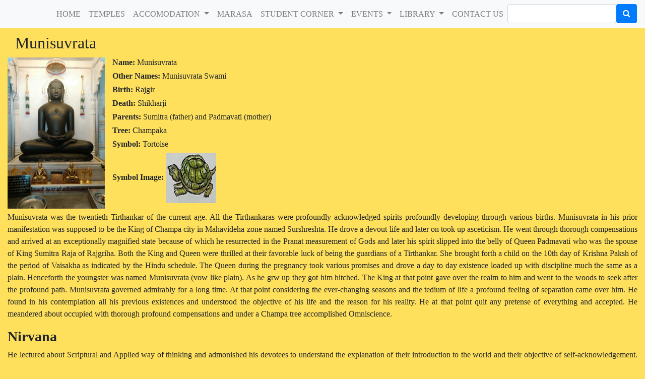

--- FILE ---
content_type: text/html; charset=UTF-8
request_url: http://mahaveerswami.com/tirthankar.php?tirthankar=20
body_size: 2947
content:
<!DOCTYPE html>
<html>
   <head>
      <meta charset="utf-8">
      <meta name="viewport" content="width=device-width, initial-scale=1">
      <link rel="stylesheet" href="/bootstrap-4.6.0/dist/css/bootstrap.min.css.pagespeed.ce.1DLkIigUti.css" async>
	  <link rel="stylesheet" href="https://cdnjs.cloudflare.com/ajax/libs/font-awesome/4.7.0/css/font-awesome.min.css">
      <script src="/bootstrap-4.6.0/jquery-3.5.1.min.js"></script>
      <script src="/bootstrap-4.6.0/dist/js/bootstrap.min.js"></script>
	  
      <title>MahavirSwami</title>
      <style>body{background-color:#ffe05d;font-family:typeface}.top{margin-top:10px}.center{margin:auto;width:50%;padding:10px}.navbar-nav{margin-left:auto}</style>
   </head>
   
      <!--<div class="container">
         <div class="top">
         <div class="row">
         <div class="center"> 
         </div>
         </div>
         </div>
         </div>
         <br>
         <br>-->
    
	<header>
	  <nav class="navbar navbar-expand-lg bg-light navbar-light">
  <a class="navbar-brand" href="#"> </a>
  <button class="navbar-toggler" type="button" data-toggle="collapse" data-target="#navbarNavDropdown" aria-controls="navbarNavDropdown" aria-expanded="false" aria-label="Toggle navigation">
    <span class="navbar-toggler-icon"></span>
  </button>
  <div class="collapse navbar-collapse" id="navbarNavDropdown">
    <ul class="navbar-nav">
      <li class="nav-item">
        <a class="nav-link" href="/index.php">HOME </a>
      </li>
      <li class="nav-item">
        <a class="nav-link" href="/temples.php">TEMPLES</a>
      </li>
      <li class="nav-item dropdown">
        <a class="nav-link dropdown-toggle" href="#" id="navbarDropdownMenuLink" data-toggle="dropdown" aria-haspopup="true" aria-expanded="false">
          ACCOMODATION
        </a>
        <div class="dropdown-menu" aria-labelledby="navbarDropdownMenuLink">
          <a class="dropdown-item" href="/bhojanalay.php">BHOJANALAY</a>
          <a class="dropdown-item" href="/dharamshala.php">DHARAMSHALA</a>
          <a class="dropdown-item" href="/hotel.php">HOTEL</a>
          
        </div>
      </li>
	  <li class="nav-item">
        <a class="nav-link" href="/marasa.php">MARASA</a>
      </li>
	  <li class="nav-item dropdown">
        <a class="nav-link dropdown-toggle" href="#" id="navbarDropdownMenuLink" data-toggle="dropdown" aria-haspopup="true" aria-expanded="false">
          STUDENT CORNER
        </a>
        <div class="dropdown-menu" aria-labelledby="navbarDropdownMenuLink">
          <a class="dropdown-item" href="/pathashala.php">PATHASHALA</a>
          <a class="dropdown-item" href="/school.php">SCHOOL</a>
          <a class="dropdown-item" href="/college.php">COLLEGE</a>
        </div>
      </li>
	  <li class="nav-item dropdown">
        <a class="nav-link dropdown-toggle" href="#" id="navbarDropdownMenuLink" data-toggle="dropdown" aria-haspopup="true" aria-expanded="false">
          EVENTS
        </a>
        <div class="dropdown-menu" aria-labelledby="navbarDropdownMenuLink">
          <a class="dropdown-item" href="/event.php">FUNCTIONS</a>
          <a class="dropdown-item" href="/gallery.php">GALLERY</a>
          
        </div>
      </li>
	  <li class="nav-item dropdown">
        <a class="nav-link dropdown-toggle" href="#" id="navbarDropdownMenuLink" data-toggle="dropdown" aria-haspopup="true" aria-expanded="false">
          LIBRARY
        </a>
        <div class="dropdown-menu" aria-labelledby="navbarDropdownMenuLink">
          <a class="dropdown-item" href="/marasa_books.php">MARASA BOOKS</a>
          <a class="dropdown-item" href="other_books.php">OTHER BOOKS</a>
          
        </div>
      </li>
	  <li class="nav-item">
        <a class="nav-link" href="/about_us.php">CONTACT US</a>
      </li>
	  <li>
	  <div class="input-group">
  <div class="form-outline">
    <input type="search" id="form1" class="form-control"/>
   <!--<label class="form-label" for="form1">Search</label>-->
  </div>
  <button type="button" class="btn btn-primary">
    <i class="fa fa-search"></i>
  </button>
</div>
</li>
    </ul>
  </div>
</nav>
         
      </header>
	
	<body><style>h2{margin-top:10px;margin-bottom:10px}.row_adjust{content:'';clear:both;display:table}.column_adjust{float:left;padding-left:unset}</style>
<!--<body class="design_tirthankar">-->
<div class="container-fluid">
	<div class="container-fluid">
	<div class="row row_adjust">
		<div class="col-md-12 col-sm-12 col-xs-12">
			<h2 class="text-wrap">Munisuvrata</h2>
		</div>
		<div class="col-md-2 col-sm-4 col-xs-12  column_adjust">
			<a target="_self" href="?tirthankar=20">
			<img src="/assets/Images/tirthankar_image/2075069464-Munisuvrat.jpeg" alt="Munisuvrata" width="100%" height="300px">
			</a>
		</div>
		<div class="" align="justify">
			
			<h6><b>Name:</b> Munisuvrata</h6>
			<h6><b>Other Names:</b> Munisuvrata Swami</h6>
			<h6><b>Birth:</b> Rajgir</h6>
			<h6><b>Death:</b> Shikharji</h6>
			<h6><b>Parents:</b> Sumitra (father) and Padmavati (mother)</h6>
<!--			<h6><b>Wife:</b> NA</h6>
			<h6><b>Children:</b> NA</h6>-->
			<h6><b>Tree:</b> Champaka</h6>
			<h6><b>Symbol:</b> Tortoise</h6>
			<h6><b>Symbol Image:</b> <a target="_self" href="?tirthankar=20">
			<img src="/assets/Images/symbol_image/800804124-Munisuvrat.png" alt='' width="100" height="100">
			<!--<h6><b>Predecessor:</b> Tortoise</h6>
			<h6><b>Successor:</b> Tortoise</h6>-->
			</a></h6>
			
			<p align="justify"><p>Munisuvrata was the twentieth Tirthankar of the current age.&nbsp;All the Tirthankaras were profoundly acknowledged spirits profoundly developing through various births.&nbsp;Munisuvrata in his prior manifestation was supposed to be the King of Champa city in Mahavideha zone named Surshreshta.&nbsp;He drove a devout life and later on took up asceticism.&nbsp;He went through thorough compensations and arrived at an exceptionally magnified state because of which he resurrected in the Pranat measurement of Gods and later his spirit slipped into the belly of Queen Padmavati who was the spouse of King Sumitra Raja of Rajgriha.&nbsp;Both the King and Queen were thrilled at their favorable luck of being the guardians of a Tirthankar.&nbsp;She brought forth a child on the 10th day of Krishna Paksh of the period of Vaisakha as indicated by the Hindu schedule. The Queen during the pregnancy took various promises and drove a day to day existence loaded up with discipline much the same as a plain. Henceforth the youngster was named Munisuvrata (vow like plain). As he grw up they got him hitched. The King at that point gave over the realm to him and went to the woods to seek after the profound path.&nbsp;Munisuvrata governed admirably for a long time. At that point considering the ever-changing seasons and the tedium of life a profound feeling of separation came over him. He found in his contemplation all his previous existences and understood the objective of his life and the reason for his reality. He at that point quit any pretense of everything and accepted.&nbsp;He meandered about occupied with thorough profound compensations and under a Champa tree accomplished Omniscience.&nbsp;</p>

<h3><strong>Nirvana&nbsp;</strong></h3>

<p>He lectured about Scriptural and Applied way of thinking and admonished his devotees to understand the explanation of their introduction to the world and their objective of self-acknowledgement. He requested that they surrender common subjugation and rise above the patterns of birth and demise. He clarified the standards of Right Conduct, Right reasoning and Right information and encouraged them to rehearse sympathy and peacefulness. He accomplished Nirvana at Sammed Shikhar on the 10th day of the period of Jyeshta.</p></p>
		</div>
	</div>
	
	</div>
</div>
<!--</body>-->
<style>.clearfix:after{content:"";display:table;clear:both}.bottom{margin-bottom:30px}.footer{position:absolute;width:100%;background-color:#fff;color:#000;text-align:center}.sub_footer{padding-top:10px;padding-bottom:10px}</style>

<footer>
<div class="bottom">&nbsp;</div>
<div class="footer">
<div class="sub_footer"> 

 <a href="/index.php">MAHAVIRSWAMI.COM</a>
</div>
</div>
</body>
</html>
